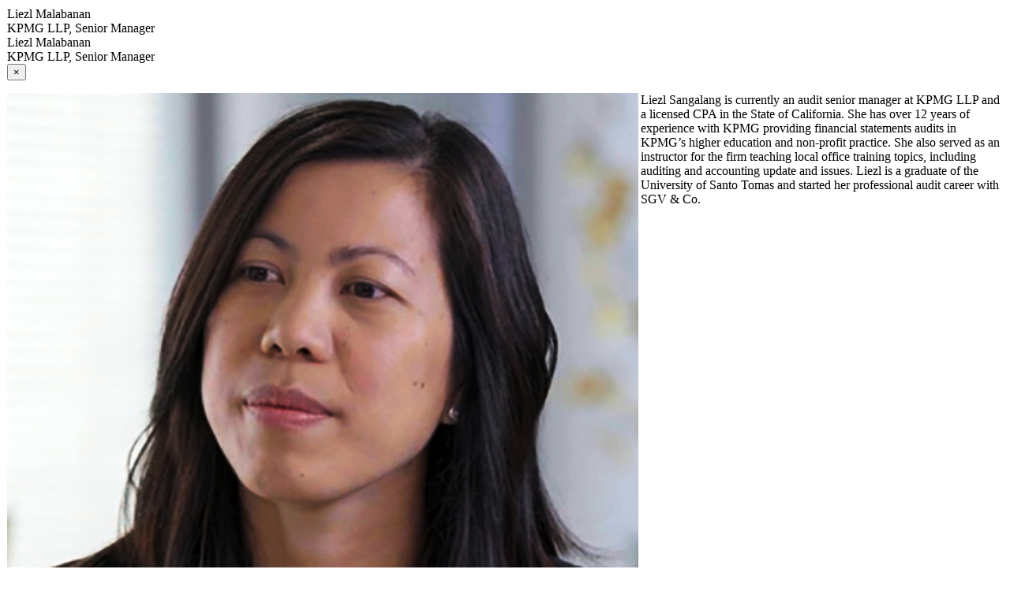

--- FILE ---
content_type: text/html; charset=utf-8
request_url: https://conference.isffa.org/ajax-popup/speaker-ajax-popup-window.aspx?id=36&type=currentadvisor
body_size: 2395
content:


<div class="ajax-container">

    <form method="post" action="./speaker-ajax-popup-window.aspx?id=36&amp;type=currentadvisor" id="form1">
<div class="aspNetHidden">
<input type="hidden" name="__VIEWSTATE" id="__VIEWSTATE" value="21aW+AvId3iKRqWnCx2JCi/UcCgKrAXSE7xPMb1IN1KzdE57RhX0pWMIASA2OKKkjkNqnWS4/oSqEFb1fq5gyMMnMrGKQuPgbq2xHpQg5f+1CD2IJt78W40hXCksTGP/lomFs+biQPbyltXf296R9VpiaO1oEpZQabAP+O50j4PfZtRa93dssLtMll7Sqx8gByiqKAuDjOigedntp2ib1ew6z4Rfh9oSoVa9BO1fmTk/AHFYRl6QXKoKnskL9pNJg0CKTGpOGI9n/zIvJAggkjkWrRyuOdbyj7pteEb/TgipxIrJXE/ptJRgPYIW/CUB1BV8/zi0bG+eHJDrB9UIWAHujBstjQDZ4r4y/Eqwi/ewlCjf9BzBqUqPKd7BuKQI180+2DznRwARu1q6Dp3xT/jMa4+Pe1jvGPQutXznQiiatHXNHjgLmmhw/PoDVsTWw8lFPCrQms8GDNnvzTI/DXj9IZ5CqpZueFpUS+g5p2ia8ZzSOz5clRiIytP0M4vGkAwKnxIq39GJNblf0uzUcmG6tvy5G1oGxpNfj46w/jFROsz6UhVLBTb5GOrr4m3KQNJUoGDrdXOqlq2mgIpX1vu7c7yFgJggqeocSyCwBED49aH36Lz7orVoR64q+W4lKOo+l35eVTIMYCZuYM9SJm5bKppfioT9jb9lfjnkrbohIghy8tZca7GgzxQUyuixn7D+n5ZuK3VwIP1/4+E177kKvp0cHY6lBr0QMcMALS3ieBLmP0+S8oMe/YsSDaySLgYOBBRvNb5mUEN7vJ0RETxfY5zHvlhw+v8LUg5WqAkM9EnlAcsylwbY22Bg1bWeWboh86CgPlw3H2gibogD2TzmNwHe8bm69M/vTol8K1jMktIlFUZuiEAbqCo0sykvhzjY+onx1l3ih9DDSKrOnARqQLU/lmrSGi/6Kjn++keV7SJ8cKGDabDCS59SRS1dj79HRq5JlrtynPTNO+2BIW4652xMHLaxsABQuJG5sbOGRAwB4JUPxEYGgCb107YNCucicKAkn2cZENj9195zSKCKEDkkca2wtsT/lzRqcDUvbOTOWxpx5OGRBiTBttSs" />
</div>

<div class="aspNetHidden">

	<input type="hidden" name="__VIEWSTATEGENERATOR" id="__VIEWSTATEGENERATOR" value="7DDD0011" />
</div>

        <table cellspacing="0" id="frmViewAjaxSpeakerProfile" style="border-collapse:collapse;">
	<tr>
		<td colspan="2">

        <!--header Next - Previous Nav -->
        <div class="row align-items-center ">
 
            <div class="col-12">
                <div class="row">
                    <div class="col-md-12 align-self-center p-static order-2 text-center ">
                        <div class="overflow-hidden pb-2">
                    <div class="d-block d-sm-none line-height-1"><span class="text-dark font-weight-bold text-6 mb-4">Liezl Malabanan </span><br /><span class="font-weight-normal text-4">KPMG LLP, Senior Manager</span></div>
                   <div class="d-none d-md-block mt-4">   <span class="text-dark font-weight-bold text-6 mb-4 line-height-2">Liezl Malabanan </span><br /><span class="font-weight-normal text-4">KPMG LLP, Senior Manager</span></div>
                        </div>
                    </div>
                </div>
            </div>
 
            <button title="Close (Esc)" type="button" class="mfp-close">×</button>
        </div>


        <!-- Lerader Propfile Information -->

                            <div class="row pb-4 mb-2">
                                <div class="col-lg-3 text-center mt-2">
                                
                                    <img src="https://isffa.org/img/team/team-5.jpg" class="img-fluid img-thumbnail mb-4" align="left" />

                                </div>
                                <div class="col-lg-9 pt-0">
                                                <p  class="text-justify" >Liezl Sangalang is currently an audit senior manager at KPMG LLP and a licensed CPA in the State of California. She has over 12 years of experience with KPMG providing financial statements audits in KPMG’s higher education and non-profit practice. She also served as an instructor for the firm teaching local office training topics, including auditing and accounting update and issues. Liezl is a graduate of the University of Santo Tomas and started her professional audit career with SGV & Co.</p>
                             
                                </div>
                            </div>
                        </td>
	</tr>
</table>
    </form>
</div>

